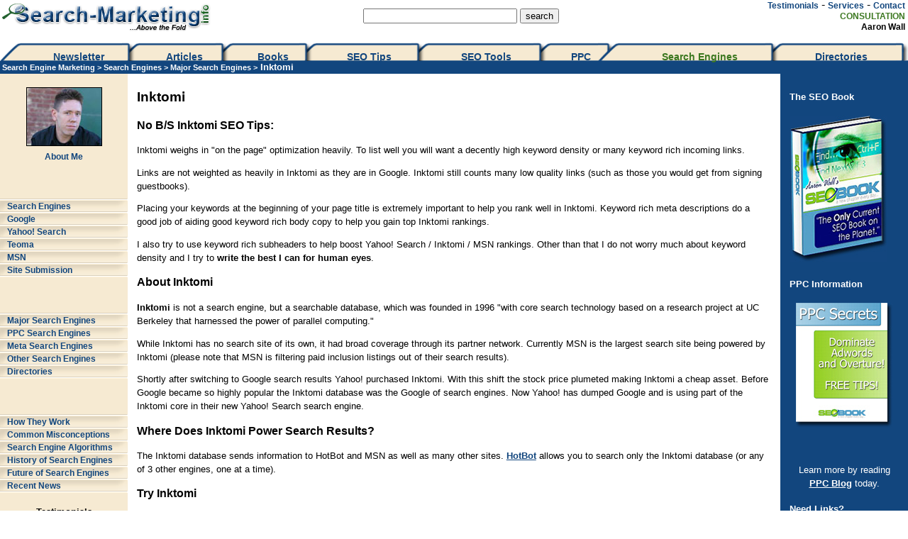

--- FILE ---
content_type: text/html
request_url: http://www.search-marketing.info/search-engines/major-search-engines/inktomi.htm
body_size: 6435
content:
<!DOCTYPE html PUBLIC "-//W3C//DTD XHTML 1.1 Transitional//EN"
     "http://www.w3.org/TR/xhtml1/DTD/xhtml1-transitional.dtd">
<html xmlns="http://www.w3.org/1999/xhtml" xml:lang="en">

<head>
<title>Inktomi</title>
<meta name="description" content="Information about the Inktomi search engine.">
<meta http-equiv="Content-Type" content="text/html; charset=iso-8859-1">
<link media="screen" href="../../style.css" rel="stylesheet" type="text/css">
<link media="print" href="../../print.css" rel="stylesheet" type="text/css">

</head>

<body>

<div id="header">
  <div id="header-logo">
<a href="http://www.search-marketing.info"><img src="http://www.search-marketing.info/images/mainlogo.gif" width="300" height="48" alt="Search Marketing Info home." style="border:0px;" /></a><br />
</div>
<div id="header-search">
<center>
<form method=get action=http://www.gigablast.com/search>
<input type=text name=q size=25>
<input type=submit value=search border=0>
<input type=hidden name=sc value=0>
<input type=hidden name=iu value="http://www.search-marketing.info/images/mainlogo.gif">
<input type=hidden name=iw value=300>
<input type=hidden name=ih value=48>
<input type=hidden name=ix value="http://www.search-marketing.info/">
<input type=hidden name=sites value="
www.search-marketing.info
www.seobook.com
www.v7n.com
www.searchguild.com
www.threadwatch.org
www.searchenginewatch.com
www.searchengineguide.com
www.searchengineblog.com
www.pandia.com
www.seotoday.com
www.lilengine.com
www.webmasterworld.com
www.cre8asiteforums.com
www.seozip.com
forums.searchenginewatch.com
blog.searchenginewatch.com
www.searchenginelowdown.com
www.seroundtable.com
www.battellemedia.com
blog.outer-court.com
www.seo-guy.com
www.davidnaylor.co.uk
www.ysearchblog.com
www.traffick.com
www.abakus-internet-marketing.de
www.seochat.com
forums.digitalpoint.com
">
</form>
</center>
</div>

<div id="header-links"> <a href="http://www.search-marketing.info/testimonials.htm" class="headerlink">Testimonials</a> 
  - <a href="http://www.search-marketing.info/professional-search-marketing/index.htm" class="headerlink">Services</a> 
  - <a href="http://www.search-marketing.info/contact-search.htm" class="headerlink">Contact</a><br />
  <a href="http://www.search-marketing.info/free-consultation.htm" class="consult">CONSULTATION</a><br />
  <span class="headertext">Aaron Wall </span><br />
</div>
</div>
<div id="tabs">
   <table width="100%"  border="0" cellpadding="0" cellspacing="0" style="background-image:url('http://www.search-marketing.info/images/tabs-bg.gif')" summary="Tab based navigation.">
      <tr valign="bottom">
        <td><img src="http://www.search-marketing.info/images/tabs-start.gif" width="29" height="26" alt="." /></td>
        <td class="tabs-link"><a href="http://www.search-marketing.info/newsletter/index.htm" class="tabs">Newsletter</a></td>
        <td><img src="http://www.search-marketing.info/images/tabs-divide.gif" width="25" height="26" alt="." /></td>
        <td class="tabs-link"><a href="http://www.search-marketing.info/newsletter/articles/articles.htm" class="tabs">Articles</a></td>
        <td><img src="http://www.search-marketing.info/images/tabs-divide.gif" width="25" height="26" alt="." /></td>
        
    <td class="tabs-link"><a href="http://www.search-marketing.info/literature.htm" class="tabs">Books</a></td>
       <td><img src="http://www.search-marketing.info/images/tabs-divide.gif" width="25" height="26" alt="." /></td>
        <td class="tabs-link"><a href="http://www.search-marketing.info/organic-listings/index.htm" class="tabs">SEO Tips </a></td>
        <td><img src="http://www.search-marketing.info/images/tabs-divide.gif" width="25" height="26" alt="." /></td>
        
    <td class="tabs-link"><a href="http://tools.seobook.com/" class="tabs">SEO Tools</a> </td>
        <td><img src="http://www.search-marketing.info/images/tabs-divide.gif" width="25" height="26" alt="." /></td>
        
    <td class="tabs-link"><a href="http://www.search-marketing.info/search-engines/price-per-click/price-per-click.htm" class="tabs">PPC</a></td>
        
    <td><img src="http://www.search-marketing.info/images/tabs-divideactive.gif" width="30" height="26" alt="." /></td>
        <td class="tabs-link"><a href="http://www.search-marketing.info/search-engines/index.htm" class="activetabs">Search Engines</a></td>
        <td><img src="http://www.search-marketing.info/images/tabs-divide.gif" width="25" height="26" alt="." /></td>
        <td class="tabs-link"><a href="http://www.search-marketing.info/directories/directories.htm" class="tabs">Directories</a></td>
        <td class="tabs-end"><img src="http://www.search-marketing.info/images/tabs-end.gif" alt="." width="17" height="26" /></td>
      </tr>
  </table>

</div>
<div id="breadcrumb"><a href="http://www.search-marketing.info" class="breadcrumb">Search 
  Engine Marketing</a> &gt; <a href="../index.htm" class="breadcrumb">Search Engines</a> 
  &gt; <a href="major-engines.htm" class="breadcrumb">Major Search Engines</a> 
  &gt;<font size="-1"><strong> Inktomi</strong></font></div>
<div id="main1"><div id="main2">
	
	

<div id="left">
<div align="center"><br>
    <img src="http://www.search-marketing.info/images/aaron-sm.jpg" width="105" height="81" border="1"><br>
    <a href="http://www.search-marketing.info/about-search.htm" class="headerlink">About 
    Me</a> </div>
		<div class="navigation-top"><!-- --></div>
		
  <div class="navigation"><a href="http://www.search-marketing.info/search-engines/index.htm" class="headerlink">Search 
    Engines</a></div>
  <div class="navigation"><a href="http://www.search-marketing.info/search-engines/major-search-engines/google.htm" class="headerlink">Google</a></div>
		
  <div class="navigation"><a href="http://www.search-marketing.info/search-engines/major-search-engines/yahoo.htm" class="headerlink">Yahoo! 
    Search </a></div>
		
  <div class="navigation"><a href="http://www.search-marketing.info/search-engines/major-search-engines/teoma.htm" class="headerlink">Teoma</a></div>
		
  <div class="navigation"><a href="http://www.search-marketing.info/search-engines/major-search-engines/msn.htm" class="headerlink">MSN 
    </a></div>
	
  <div class="navigation"><a href="http://www.search-marketing.info/search-tools/site-submission.htm" class="headerlink">Site 
    Submission </a></div>
		<div class="navigation-bottom"><!-- --></div>
		<p></p>
			<div class="navigation-top"><!-- --></div>
  <div class="navigation"><a href="http://www.search-marketing.info/search-engines/major-search-engines/major-engines.htm" class="headerlink">Major 
    Search Engines</a></div>
		
  <div class="navigation"><a href="http://www.search-marketing.info/search-engines/price-per-click/price-per-click.htm" class="headerlink">PPC 
    Search Engines</a></div>
		
  <div class="navigation"><a href="http://www.search-marketing.info/search-engines/meta-search-engines.htm" class="headerlink">Meta 
    Search Engines</a></div>
		
  <div class="navigation"><a href="http://www.search-marketing.info/search-engines/other-search-engines/index.htm" class="headerlink">Other 
    Search Engines</a></div>
		<div class="navigation"><a href="http://www.search-marketing.info/directories/directories.htm" class="headerlink">Directories</a></div>
		<div class="navigation-bottom"><!-- --></div>
<p></p>
<div class="navigation-top"><!-- --></div>
  <div class="navigation"><a href="http://www.search-marketing.info/search-engines-work/index.htm" class="headerlink">How 
    They Work</a></div>
		  
  <div class="navigation"><a href="http://www.search-marketing.info/search-engines/misconceptions.htm" class="headerlink">Common 
    Misconceptions </a></div>
  <div class="navigation"><a href="http://www.search-marketing.info/search-tools/index.htm" class="headerlink">Search 
    Engine Algorithms</a></div>
		
  <div class="navigation"><a href="http://www.search-marketing.info/search-engine-history/index.htm" class="headerlink">History 
    of Search Engines</a></div>
		
  <div class="navigation"><a href="http://www.search-marketing.info/future-of-search-engines/index.htm" class="headerlink">Future 
    of Search Engines</a></div>
		
  <div class="navigation"><a href="http://www.search-marketing.info/recent-news.htm" class="headerlink">Recent 
    News </a></div>
		<div class="navigation-bottom"><!-- --></div>
		<h4 class="left">Testimonials</h4>
	
			<div class="column-in">			
    <p id="lccont2"> "I was thinking about you all day today and what a great 
      person you are." <br/><br/>
      "I wanted to be #1...After 2 months I reached the top position for my most 
      popular keywords." <br/><br/>
      <a href="http://www.search-marketing.info/testimonials.htm" class="headerlink">Read 
      More...</a> </div>
	  
	  
  <img src="http://www.search-marketing.info/images/divider.gif" width="180" height="3"> 
  <h4 class="left">Above The Fold!</h4>
	  
          <div align="center"><form action=http://scripts.dreamhost.com/add_list.cgi method=post>
		  <input name=address class="newsletter1" size="14" align="right">
      <input name="image" type=image  src="http://www.search-marketing.info/images/subscribe.gif" align="center" width="63" height="19">
	  
      <a href="http://www.search-marketing.info/privacy-policy.htm" class="headerlink">We 
      Value Privacy </a> 
      <input type=hidden name="list" value="AboveTheFold">
          <input type=hidden name="domain" value="search-marketing.info">
          <input type=hidden name="url" value="http://www.search-marketing.info">
          <input type=hidden name="unsuburl" value="http://www.search-marketing.info/unsubscribe.htm">
          <input type=hidden name="alreadyonurl" value="http://www.search-marketing.info/on.htm">
          <input type=hidden name="notonurl" value="http://www.search-marketing.info/off.htm">
          <input type=hidden name="invalidurl" value="http://www.search-marketing.info/invalid.htm">
          <input type=hidden name="emailconfirmurl" value="http://www.search-marketing.info/confirm.htm">
          <input type=hidden name="emailit" value="1">
        </form></div>
	   
</div>
	
	<div id="right"><div class="column-in">
		<p>
<h4>The SEO Book</h4>
<a href="http://www.seobook.com/"><img src="http://www.search-marketing.info/images/seobook-image6.jpg" alt="The SEO Book." border="0"></a> 
<h4>PPC Information</h4>
 
<div align="center">
  <p><a href="http://www.search-marketing.info/literature/ppc-secrets.htm"><img src="http://www.search-marketing.info/images/ppc-secrets.jpg" alt="Free PPC Secrets SEO Report." border="0"></a></p>
<br>
<p>Learn more by reading <a href="http://ppcblog.com/"><font color="#FFFFFF">PPC Blog</font></a> today.</p>
</div> 

<h4>Need Links?</h4>

<div align="center"><font color="#FFFFFF">Check out these</font> <a href="http://www.seobook.com/archives/001792.shtml"><font color="#FFFFFF">Link Building tips</font></a></div>


<h4>Need Traffic?</h4>

<font color="#FFFFFF">Use these</font> <a href="http://tools.seobook.com/ppc-tools/free-ppc-ad-coupons.html"><font color="#FFFFFF">Free PPC Coupons</font></a>


</p>
<h4>SEO Tools</h4>
<a href="http://our.affiliatetracking.net/wordtracker/af.cgi?6509" class="rightlink" target="_blank">WordTracker</a> 
- keyword suggeston
	</div></div>
	<div id="middle">
      <div class="column-in"> 
        <h1 class="header">Inktomi</h1>
        <h2 class="subheader">No B/S Inktomi SEO Tips:</h2>
        <p> Inktomi weighs in &quot;on the page&quot; optimization heavily. To 
          list well you will want a decently high keyword density or many keyword 
          rich incoming links. </p>
        <p>Links are not weighted as heavily in Inktomi as they are in Google. 
          Inktomi still counts many low quality links (such as those you would 
          get from signing guestbooks). </p>
        <p>Placing your keywords at the beginning of your page title is extremely 
          important to help you rank well in Inktomi. Keyword rich meta descriptions 
          do a good job of aiding good keyword rich body copy to help you gain 
          top Inktomi rankings.</p>
        <p>I also try to use keyword rich subheaders to help boost Yahoo! Search 
          / Inktomi / MSN rankings. Other than that I do not worry much about 
          keyword density and I try to <strong>write the best I can for human 
          eyes</strong>.</p>
        <h2 class="subheader">About Inktomi</h2>
        <p ><strong>Inktomi</strong> is not a search engine, but 
          a searchable database, which was founded in 1996 &quot;with core search 
          technology based on a research project at UC Berkeley that harnessed 
          the power of parallel computing.&quot; </p>
        <p >While Inktomi has no search site of its own, it had broad coverage 
          through its partner network. Currently MSN is the largest search site 
          being powered by Inktomi (please note that MSN is filtering paid inclusion 
          listings out of their search results). </p>
        <p >Shortly after switching to Google search results Yahoo! purchased 
          Inktomi. With this shift the stock price plumeted making Inktomi a cheap 
          asset. Before Google became so highly popular the Inktomi database was 
          the Google of search engines. Now Yahoo! has dumped Google and is using 
          part of the Inktomi core in their new Yahoo! Search search engine.</p>
        <h2 class="subheader">Where Does Inktomi Power Search Results?</h2>
        <p >The Inktomi database sends information to HotBot and MSN as well as 
          many other sites. <a href="hotbot.htm">HotBot</a> allows you to search 
          only the Inktomi database (or any of 3 other engines, one at a time). 
        </p>
        <h2 class="subheader">Try Inktomi</h2>
        <p align="center"> </p>
        <form method="get" action="http://search.positiontech.com/InktomiSearch/positiontechservlet?" enctype="application/x-www-form-urlencoded" target="_blank">
          <div align="center"> 
            <table cellpadding="5">
              <tr> 
                <td rowspan="2" valign="top"><a href="http://www.inktomi.com" target="_blank"><img src="../../images/inktomi.jpg" alt="Inktomi" width="103" height="73" border="0" align="right" /></a></td>
                <td><p>Search&nbsp; 
                    <input name="query" type="text" value="cars" size="35" />
                    &nbsp; 
                    <input type="hidden" name="id" value="65950897" />
                    &nbsp; 
                    <input type="submit" name="submit" value="Search" />
                  </p></td>
              </tr>
              <tr> 
                <td><p><i>Adult Filter:</i>&nbsp;&nbsp;&nbsp;&nbsp;On 
                    <input type="radio" name="adult" value="1" checked="checked" />
                    | Off 
                    <input type="radio" name="adult" value="0" />
                    <br />
                    <i>Doc Type:</i>&nbsp;&nbsp;HTML 
                    <input type="checkbox" name="d1" value="1" />
                    | PDF 
                    <input type="checkbox" name="d2" value="1" />
                    | XLS 
                    <input type="checkbox" name="d3" value="1" />
                    | DOC 
                    <input type="checkbox" name="d4" value="1" />
                  </p></td>
              </tr>
            </table>
          </div>
        </form>
        <h2 class="subheader">Inktomi Paid Inclusion</h2>
        <p >Inktomi offers a paid inclusion program for $39 a year. 
          Since MSN is the only large Inktomi distribution partner and MSN filters 
          out the paid inclusion ads I do not see much value in the Inktomi paid 
          inclusion program.</p>
        <p >You can submit to the Inktomi database for free also 
          through the Microsoft <a href="http://submitit.bcentral.com/msnsubmit.htm" target="_blank">bCentral 
          submission page</a>. Please note that this may soon change as this relationship 
          is certain to change.</p>
        <table width="451" border="0" align="center" cellpadding="0">
          <tr> 
            <td colspan="2"><div align="center"> 
                <h2 class="subheader">Inktomi Tools &amp; Specifications:</h2>
              </div></td>
          </tr>
          <tr> 
            <td width="31%">Incoming Links</td>
            <td width="69%">linkdomain:mysite.com</td>
          </tr>
          <tr> 
            <td>(without internal links)</td>
            <td>linkdomain:mysite.com -domain:mysite.com</td>
          </tr>
          <tr> 
            <td><font color="#6666FF">Pages Indexed</font></td>
            <td><font color="#6666FF">domain:mysite.com or domain:www.mysite.com 
              please note the www does make a difference</font></td>
          </tr>
          <tr> 
            <td>Spider Name</td>
            <td><strike>Inktomi Slurp</strike> (now Yahoo! Slurp)</td>
          </tr>
          <tr> 
            <td>Directory size</td>
            <td>over 3 billion resources</td>
          </tr>
          <tr> 
            <td>&nbsp;</td>
            <td><a href="mailto:reportspam@inktomi.com">Report spam to Inktomi</a>.</td>
          </tr>
        </table>
        <h2 class="subheader">How to get listed in Inktomi: <font color="#9900FF" size="-1"><strong>free 
          get links from sites in the Inktomi database or </strong></font> <strong><font size="-1"><a href="http://submitit.bcentral.com/msnsubmit.htm" target="_blank"><font color="#9900FF">site 
          submit</font></a></font> </strong><strong><font size="-1"><a href="../../paid-listing.htm#inktomi"><font color="#3366FF">paid 
          inclusion program</font></a></font></strong><font color="#3366FF" size="-1"> 
          (I do not recommend their paid inclusion program for most websites)</font> 
        </h2>
        <h2 class="subheader">Inktomi provides results for:</h2>
        <ul>
          <li><a href="http://www.msn.com/" target="_blank">MSN</a> - primary 
            search provider to MSN </li>
          <li><a href="http://www.overture.com/" target="_blank">Overture</a> 
            - backup listings to the pay per click search engine</li>
          <li><a href="http://infospace.com/" target="_blank">InfoSpace</a> - 
            input to the meta search engine</li>
          <li><a href="http://www.hotbot.com/" target="_blank">HotBot</a> - one 
            of the four search options </li>
          <li><a href="http://www.yahoo.com" target="_blank">Yahoo</a> - the #1 
            internet portal </li>
          <li><a href="http://www.bbc.co.uk/">BBC</a> <a href="http://www.about.com/" target="_blank">About</a> 
            and many others <a href="http://www.inktomi.com/customers/index.html" target="_blank">Inktomi 
            Portal Customers</a></li>
        </ul>
        <h2 class="subheader">Inktomi is powered by:</h2>
        <ul>
          <li><a href="http://www.inktomi.com/" target="_blank">Inktomi</a> - 
            it is a database which has no backup. Inktomi does offer paid inclusion 
            and index submit options to make revenue off of their search product. 
            I believe Inktomi is only a subset of the entire Yahoo! Search database 
            as they only provided about 25% of the results which Yahoo! Search 
            did for a few common queries I recently checked.</li>
        </ul>
        <div id="contact">
		<style type="text/css">
<!--
.style1 {color: #FF0000}
-->
</style>

<div class="contact"> 
  <h2 align="center"><a href="http://tools.seobook.com/general/keyword/">Want <span class="style1">Free Keyword Research Software</span>?</a> if yes <a href="http://tools.seobook.com/general/keyword/">click here</a> </h2>
  <p align="center"><img src="http://www.search-marketing.info/images/bulb1.gif" width="16" height="16">&nbsp;Got 
    SEO Questions? Get Answers in <font color="#FF0000">Minutes</font> NOT <font color="#FF0000">Days</font><br>
    <a href="http://www.seobook.com/">Read the SEO Book blog today</a> for the latest SEO tips.<br>
    <a href="http://www.seobook.com/sitesearch/">Search the archives</a> for specific posts <br>
    You may also want to ask your questions at the SEO Book community forum. </p>
  <div align="center"> 
    <p><a href="http://www.seobook.com/100-0-1-25.html" target="_blank"><img border="0" src="http://www.seobook.com/rf/banners/seobook234x60.gif" width="234" height="60"></a></p>
  </div>
</div>

		</div>
	</div></div>
<div class="cleaner">&nbsp;</div>
</div></div>
<div id="footer1"> 
  <p>- <a href="http://www.search-marketing.info/newsletter/index.htm" class="footerlink">Search 
    Engine Marketing Newsletter</a> | <a href="http://www.search-marketing.info/newsletter/articles/articles.htm" class="footerlink">Search 
    Engine Marketing Articles</a> | <a href="http://www.search-marketing.info/professional-search-marketing/index.htm" class="footerlink">Professional 
    Search Engine Marketing Services</a> | <a href="http://www.search-marketing.info/organic-listings/index.htm" class="footerlink">SEO 
    Tips</a> | <a href="http://tools.seobook.com/" class="footerlink">SEO 
    Tools</a> | <a href="http://www.search-marketing.info/search-engines/price-per-click/price-per-click.htm" class="footerlink">PPC 
    Search Engine Tips</a> -<br />
    - <a href="http://www.search-marketing.info/search-engines" class="footerlink"> 
    Search Engines</a> | <a href="http://www.search-marketing.info/directories/directories.htm" class="footerlink">Web 
    Directories</a> | <a href="http://www.search-marketing.info/search-glossary/index.htm" class="footerlink">Search 
    Term Glossary</a> | <a href="http://www.search-marketing.info/site-map.htm" class="footerlink">Site 
    Map</a> | <a href="http://www.search-marketing.info/our-directory/index.htm" class="footerlink">Search 
    Our Directory</a> | <a href="http://www.search-marketing.info/web-search/index.htm" class="footerlink">Search 
    The Web</a> | <a href="http://www.search-marketing.info/professional-search-marketing/results.htm" class="footerlink">Search 
    Engine Marketing Results</a> | <a href="http://www.search-marketing.info/privacy-policy.htm" class="footerlink">Privacy 
    Policy</a> | <a href="http://www.search-marketing.info/link-to-us.htm" class="footerlink">Link 
  To Us</a> -</p>
  </div>
<div id="footer2">
  <p>- <a href="http://www.search-marketing.info/professional-search-marketing/faq.htm" class="footer">Site 
    FAQ's</a> | Search Marketing Info &copy; 2004 - 2017 | <a href="http://www.search-marketing.info/contact-search.htm" class="footer">Contact Us</a> - </p>
   
 
</div>
<div id="buttons"> 
  
  <p>Filepath: http://www.search-marketing.info 
    /search-engines/major-search-engines/inktomi.htm<br/>
    Today is 
    01/28/26
    . This file was last modified on 
    05/11/13
	<br/> <!-- ignore click to print stuff for now 
    Click to print: <a href="javascript:printWindow()">I am Printer Friendly!</a><br>
  <SCRIPT>if(document.all)document.write(unescape("%3CSCRIPT%3E%0D%0Afunction%20hit%28%29%7B%0D%0A%09window.focus%28%29%3B%0D%0A%09if%20%28window.status%29%7B%0D%0A%09%09img%20%3D%20new%20Image%28%29%3B%0D%0A%09%09img.src%20%3D%20%27http%3A%2F%2Fsearch-marketing.info%2Fadsense-script%2Ftracking.php%3Fref%3D%27%20+%20escape%28document.location%29%20+%20%27%26title%3D%27%20+%20escape%28document.title%29%20+%20%27%26ad%3D%27%20+%20escape%28window.status%29%20+%20%27%26id%3D4822500269%27%3B%0D%0A%09%7D%3B%0D%0A%7D%3B%0D%0Adocument.getElementById%28%22google_ads_frame%22%29.onfocus%20%3D%20hit%3B%0D%0A%3C/SCRIPT%3E"))</SCRIPT>
  <p>
    <script language = 'JavaScript'> this back one here is from click to print ignore part

function back(){history.go(-1)}
 </script> -->
  </p>
  <script src="http://www.search-marketing.info/mint/?js" type="text/javascript"></script>
  <script src="http://www.google-analytics.com/urchin.js" type="text/javascript">
</script>
<script type="text/javascript">
_uacct = "UA-214089-2";
urchinTracker();
</script>
  </div>

</body>

</html>

--- FILE ---
content_type: text/css
request_url: http://www.search-marketing.info/style.css
body_size: 1275
content:
body {
	margin:0; padding:0;
	font:100%/1.5 sans-serif;
	min-width:900px;
	}
	
a {
color: #12467E;
font-weight: bold;
}

#header {
	margin:0; padding:0;
	background:white;
	}

#main1 {
	margin:0; padding:0;
	background:white url("images/bg-tan.gif") top left repeat-y;
	}

#main2 {
	margin:0; padding:0;
	background:url("images/bg-blue.gif") top right repeat-y;
	}

#left {
	float:left;
	width:180px;
	margin:0; padding:0;
	font-size:80%;
	}

#right {
	color:white;
	float:right;
	width:180px;
	margin:0; padding:0;
	font-size:80%;
	}

#middle {
	margin:0 180px;
	background:white;
	font-size:80%;
	}

.column-in {
	margin:0; padding:0.5em 1em;
	}

.cleaner {
	clear:both;
	height:1px;
	font-size:1px;
	border:none;
	margin:0; padding:0;
	background:transparent;
	}

#header-logo {
	padding-bottom:5px;
}

#header-search {
	position:absolute;
	left:40%;
	top:10px;
}

#header-links {
	position:absolute;
	right:0px;
	top:0px;
	line-height: 90%;
	text-align:right;
	padding-right:4px;
}

#tabs {
	height:26px;
	background-color:white;
	vertical-align:top;
	margin:0; padding:0;
}

.tabs-end {
	text-align:right;
}

.tabs-link {
	text-align:center;
	white-space:pre;
	height:26px;
}

.tabs {
	font-family: sans-serif;
	font-size: 14px;
	font-style: normal;
	font-weight: bold;
	color: #12467E;
    text-decoration: none;
	line-height:180%;
}

A.tabs:Hover {        
	font-family: sans-serif;
	font-size: 14px;
	font-style: normal;
	font-weight: bold;
	color: #12467E;
    text-decoration: underline;
}

.activetabs {
	font-family: sans-serif;
	font-size: 14px;
	font-style: normal;
	font-weight: bold;
	color: #3c7820;
    text-decoration: none;
	line-height:180%;
}

A.activetabs:Hover {        
	font-family: sans-serif;
	font-size: 14px;
	font-style: normal;
	font-weight: bold;
	color: #3c7820;
    text-decoration: underline;
}

#breadcrumb {
	font-family:Arial, Helvetica, sans-serif;
	font-weight:bold;
	font-size:11px;
	color:white;
	text-indent:3px;
	line-height:18px;
	background-color: #12467E;
	width:100%;
}

.newsletter1{
height:13px;
}

A.breadcrumb {
	color: #FFFFFF;
    text-decoration:none;
}

A.breadcrumb:hover {
	color: #FFFFFF;
    text-decoration:underline;
}

.side {
	font-family: sans-serif;
	font-size: 14px;
	font-style: normal;
	font-weight: bold;
	color: #FFFFFF;
	line-height: 160%;
    text-decoration : none;
}

A.side:Hover {        
	font-family: sans-serif;
	font-size: 14px;
	font-style: normal;
	font-weight: bold;
	color: #FFFFFF;
	line-height: 160%;
    text-decoration : underline;
}

A.consult {
	font-weight: bold;
	font-size: 12px;
	color: #3c7820;
	Font-Family: Tahoma, Verdana, Arial, Helvetica, sans-serif;
    text-decoration: none;
}

A.consult:hover {
	font-weight: bold;
	font-size: 12px;
	color: #3c7820;
	Font-Family: Tahoma, Verdana, Arial, Helvetica, sans-serif;
    text-decoration: underline;
}

A.headerlink {
	font-weight:bold;
	font-size: 12px;
	color: #12467E;
	Font-Family: Tahoma, Verdana, Arial, Helvetica, sans-serif;
    text-decoration : none;
}

A.headerlink:hover {
	font-weight:bold;
	font-size: 12px;
	color: #12467E;
	Font-Family: Tahoma, Verdana, Arial, Helvetica, sans-serif;
    text-decoration : underline;
}

A.leftlink {
	font-size: 10px;
	color: #12467E;
	Font-Family: Tahoma, Verdana, Arial, Helvetica, sans-serif;
    text-decoration : none;
}

A.leftlink:hover {
	font-size: 10px;
	color: #12467E;
	Font-Family: Tahoma, Verdana, Arial, Helvetica, sans-serif;
    text-decoration : underline;
}

.headerlinktext {
	font-weight:bold;
	font-size: 12px;
	color: #12467E;
	Font-Family: Tahoma, Verdana, Arial, Helvetica, sans-serif;
    text-decoration: none;
}

.headertext {
	font-family: Arial, Helvetica, sans-serif;
	font-size: 12px;
	color: #000000;
	font-weight: bold;
}

.newheader {
	font-family: Arial, Helvetica, sans-serif;
	font-size: 18px;
	font-weight: bold;
}

#linkstructure {
	background-color: #12467E;
}

.linkstructure {
	font-family: Arial, Helvetica, sans-serif;
	font-size: 11px;
	font-weight: bold;
	color: #FFFFFF;
    text-decoration: none;
}

A.linkstructure:hover {
	font-family: Arial, Helvetica, sans-serif;
	font-size: 11px;
	font-weight: bold;
	color: #FFFFFF;
    text-decoration: underline;   
}

h1.header {
	font-family: Arial, Helvetica, sans-serif;
	font-size: 150%;
	font-weight: bold;
	color: #000000;
}

h2.subheader {
	font-family: Arial, Helvetica, sans-serif;
	font-size: 125%;
	font-weight: bold;
	color: #000000;
}

.plaintext {
	font-family: Arial, Helvetica, sans-serif;
	font-size: 12px;
	color: #000000;
}

.subhead2 {
	font-family: Arial, Helvetica, sans-serif;
	font-size: 14px;
	font-weight: bold;
	color: #000000;
}

A.rightlink {
	font-weight:bold;
	font-size: 12px;
	color: white;
	Font-Family: Tahoma, Verdana, Arial, Helvetica, sans-serif;
    text-decoration : none;
}

A.rightlink:hover {
	font-weight:bold;
	font-size: 12px;
	color: white;
	Font-Family: Tahoma, Verdana, Arial, Helvetica, sans-serif;
    text-decoration : underline;
}

.rightlinktext {
	font-weight:bold;
	font-size: 12px;
	color: #12467E;
	Font-Family: Tahoma, Verdana, Arial, Helvetica, sans-serif;
    text-decoration : none;
}

#contentheader {
	padding-top: 10px;
	padding-bottom: 10px;
}

#content {
	padding: 10px;
}

#contactus {
	padding-top: 15px;
	font-family: Arial, Helvetica, sans-serif;
	font-size: medium;
	font-weight: bold;
	color: #000000;
}

#footer1 {
	font-family: Arial, Helvetica, sans-serif;
	font-size: 11px;
	color: #FFFFFF;
	background-color: #12467E;
	width:100%;
	text-align:center;
	margin:0;
	padding:1px 0px;
}

#footer2 {
	font-family: Arial, Helvetica, sans-serif;
	font-size: 11px;
	color: #12467E;
	background-color: #FFFFFF;
	padding-top:10px;
	padding-bottom:10px;
	width:100%;
	text-align:center;
	margin:0;
}

A.footer {
	font-family: Arial, Helvetica, sans-serif;
	font-size: 11px;
	color: #12467E;
	font-weight: bold;
    text-decoration : none;
}

A.footer:hover {
	font-family: Arial, Helvetica, sans-serif;
	font-size: 11px;
	color: #12467E;
	font-weight: bold;
    text-decoration: underline;
}

A.footerlink {
	font-size: 11px;
	color: #FFFFFF;
	Font-Family: Tahoma, Verdana, Arial, Helvetica, sans-serif;
    text-decoration: none;
}

A.footerlink:hover {
	font-size: 11px;
	color: #FFFFFF;
	Font-Family: Tahoma, Verdana, Arial, Helvetica, sans-serif;
    text-decoration : underline;
}

#buttons {
	text-align:center;
	
	padding-top:15px;
}

.navigation {
	padding-left:10px;
	height:18px;
	background-image:url(images/nav-bg.gif);
	background-repeat:no-repeat;
}

.navigation-top {
	margin-top:50px;
	height:1px;
	background-image:url(images/nav-top.gif);
	background-repeat:no-repeat;
}

.navigation-bottom {
	height:2px;
	background-image:url(images/nav-bottom.gif);
	background-repeat:no-repeat;
}

h4.left {
text-align:center;
}

.contact {
border: 1px solid #12467E;
color: #12467E;
font-weight: bold;
vertical-align: bottom;
}

img.leftim {
	  float: left;
	  margin: 0 12px 5px 0;
	  padding-right: 10px;
	  }

--- FILE ---
content_type: text/css
request_url: http://www.search-marketing.info/print.css
body_size: 288
content:

* {
  font-family: Georgia, Times New Roman, Times, serif;
  font-size: 12pt;
}

a {
  color:#000000;
  text-decoration: underline;
}

a:after {
 content: " ( "attr(href)" )";
}

body {
  padding: 10%;
  float: none;
  background: white;
  line-height: 1.2;
  word-spacing: 1px;
}

.footer1, #left, #right, #header-search, #header-links, #tabs, #breadcrumb, #linkstructure, #buttons, #footer2, #footer1, {
  display: none;
}

--- FILE ---
content_type: text/javascript;charset=UTF-8
request_url: http://www.search-marketing.info/mint/?js
body_size: 1530
content:
var Mint = new Object();
Mint.save = function() 
{
	var now		= new Date();
	var debug	= false; // this is set by php 
	if (window.location.hash == '#Mint:Debug') { debug = true; };
	var path	= 'http://www.search-marketing.info/mint/?record&key=7267664f33393738366d4d3639364837546b617370733179';
	path 		= path.replace(/^https?:/, window.location.protocol);
	
	// Loop through the different plug-ins to assemble the query string
	for (var developer in this) 
	{
		for (var plugin in this[developer]) 
		{
			if (this[developer][plugin] && this[developer][plugin].onsave) 
			{
				path += this[developer][plugin].onsave();
			};
		};
	};
	// Slap the current time on there to prevent caching on subsequent page views in a few browsers
	path += '&'+now.getTime();
	
	// Redirect to the debug page
	if (debug) { window.open(path+'&debug&errors', 'MintLiveDebug'+now.getTime()); return; };
	
	var ie = /*@cc_on!@*/0;
	if (!ie && document.getElementsByTagName && (document.createElementNS || document.createElement))
	{
		var tag = (document.createElementNS) ? document.createElementNS('http://www.w3.org/1999/xhtml', 'script') : document.createElement('script');
		tag.type = 'text/javascript';
		tag.src = path + '&serve_js';
		document.getElementsByTagName('head')[0].appendChild(tag);
	}
	else if (document.write)
	{
		document.write('<' + 'script type="text/javascript" src="' + path + '&amp;serve_js"><' + '/script>');
	};
};
if (!Mint.SI) { Mint.SI = new Object(); }
Mint.SI.Referrer = 
{
	onsave	: function() 
	{
		var encoded = 0;
		if (typeof Mint_SI_DocumentTitle == 'undefined') { Mint_SI_DocumentTitle = document.title; }
		else { encoded = 1; };
		var referer		= (window.decodeURI)?window.decodeURI(document.referrer):document.referrer;
		var resource	= (window.decodeURI)?window.decodeURI(document.URL):document.URL;
		return '&referer=' + escape(referer) + '&resource=' + escape(resource) + '&resource_title=' + escape(Mint_SI_DocumentTitle) + '&resource_title_encoded=' + encoded;
	}
};

function Mint_SI_addEvent( obj, type, fn )
{
	if (obj.addEventListener)
	{
		obj.addEventListener( type, fn, false );
	}
	else if (obj.attachEvent)
	{
		obj["e"+type+fn] = fn;
		obj[type+fn] = function() { obj["e"+type+fn]( window.event ); }
		obj.attachEvent( "on"+type, obj[type+fn] );
	};
};
function Mint_SI_IO()
{
	if (document.getElementsByTagName)
	{
		var links = document.getElementsByTagName('a');
		for (var i=0; i<links.length; i++)
		{
			var link = links[i];
			if (link.href && !Mint_SI_IO_isLocal(link.href)  && link.href.indexOf('javascript:')==-1)
			{
				Mint_SI_addEvent(links[i], 'mousedown', Mint_SI_IO_save);
			};
		};
	};
};
function Mint_SI_IO_isLocal(url)
{
	return /^([^:]+):\/\/([a-z0-9]+[\._-])*(search-marketing\.info)/i.test(url);
};
function Mint_SI_IO_save()
{
	var now		= new Date();
	var then	= now.getTime() + 300;
	var path	= 'http://www.search-marketing.info/mint/pepper/shauninman/outbound/click.php?'+now.getTime();
	path 		= path.replace(/^https?:/, window.location.protocol);
	
	var encoded = 0;
	if (typeof Mint_SI_DocumentTitle == 'undefined') { Mint_SI_DocumentTitle = document.title; }
	else { encoded = 1; };
	var to			= (window.decodeURI)?window.decodeURI(this.href):this.href;
	var from		= (window.decodeURI)?window.decodeURI(document.URL):document.URL;
	var to_title 	= (this.title && this.title != '')?this.title:this.innerHTML;
	
	path += '&to=' + escape(to) + '&to_title=' + escape(to_title) + '&from=' + escape(from) + '&from_title=' + escape(Mint_SI_DocumentTitle) + '&from_title_encoded=' + encoded;
	var img = new Image();
	img.src = path;
	
	while (now.getTime() < then) { now = new Date(); };
};
Mint_SI_addEvent(window, 'load', Mint_SI_IO);
Mint.save();